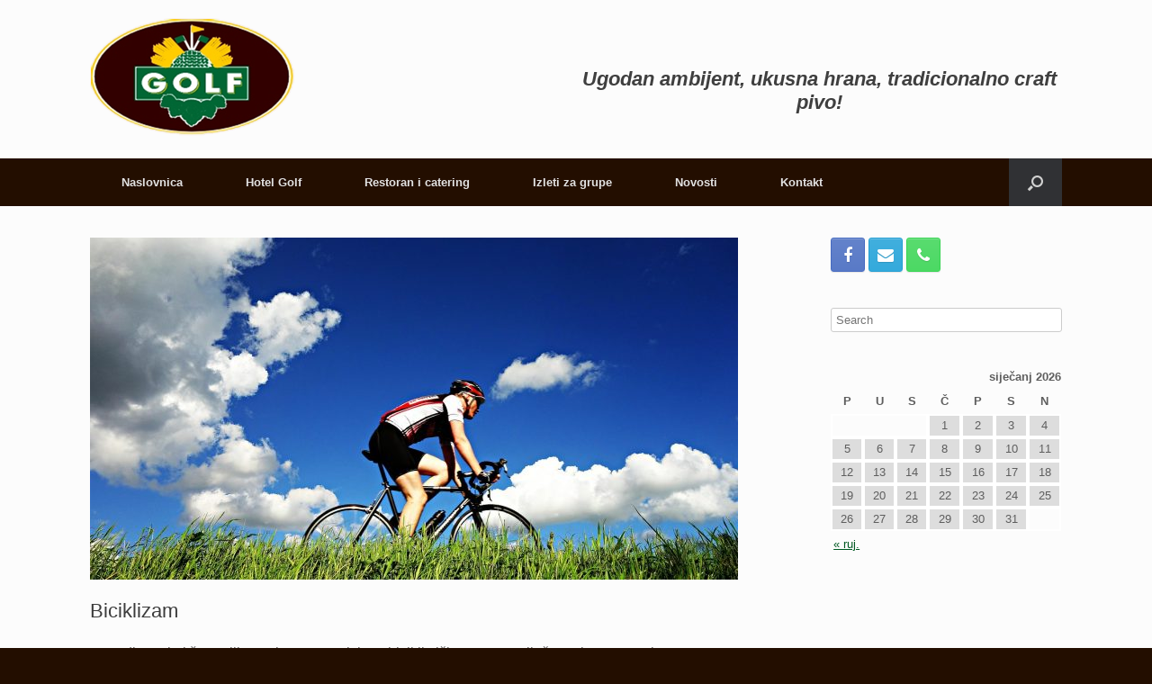

--- FILE ---
content_type: text/html; charset=UTF-8
request_url: https://hotel-golf.hr/biciklizam/
body_size: 23672
content:
<!DOCTYPE html>
<html lang="hr">
<head>
	<meta charset="UTF-8" />
	<meta http-equiv="X-UA-Compatible" content="IE=10" />
	<link rel="profile" href="http://gmpg.org/xfn/11" />
	<link rel="pingback" href="https://hotel-golf.hr/xmlrpc.php" />
	<title>Biciklizam &#8211; Hotel GOLF | Restoran | Pivovara</title>
<link rel='dns-prefetch' href='//s.w.org' />
<link rel="alternate" type="application/rss+xml" title="Hotel GOLF | Restoran | Pivovara &raquo; Kanal" href="https://hotel-golf.hr/feed/" />
<link rel="alternate" type="application/rss+xml" title="Hotel GOLF | Restoran | Pivovara &raquo; Kanal komentara" href="https://hotel-golf.hr/comments/feed/" />
		<script type="text/javascript">
			window._wpemojiSettings = {"baseUrl":"https:\/\/s.w.org\/images\/core\/emoji\/11\/72x72\/","ext":".png","svgUrl":"https:\/\/s.w.org\/images\/core\/emoji\/11\/svg\/","svgExt":".svg","source":{"concatemoji":"https:\/\/hotel-golf.hr\/wp-includes\/js\/wp-emoji-release.min.js?ver=4.9.26"}};
			!function(e,a,t){var n,r,o,i=a.createElement("canvas"),p=i.getContext&&i.getContext("2d");function s(e,t){var a=String.fromCharCode;p.clearRect(0,0,i.width,i.height),p.fillText(a.apply(this,e),0,0);e=i.toDataURL();return p.clearRect(0,0,i.width,i.height),p.fillText(a.apply(this,t),0,0),e===i.toDataURL()}function c(e){var t=a.createElement("script");t.src=e,t.defer=t.type="text/javascript",a.getElementsByTagName("head")[0].appendChild(t)}for(o=Array("flag","emoji"),t.supports={everything:!0,everythingExceptFlag:!0},r=0;r<o.length;r++)t.supports[o[r]]=function(e){if(!p||!p.fillText)return!1;switch(p.textBaseline="top",p.font="600 32px Arial",e){case"flag":return s([55356,56826,55356,56819],[55356,56826,8203,55356,56819])?!1:!s([55356,57332,56128,56423,56128,56418,56128,56421,56128,56430,56128,56423,56128,56447],[55356,57332,8203,56128,56423,8203,56128,56418,8203,56128,56421,8203,56128,56430,8203,56128,56423,8203,56128,56447]);case"emoji":return!s([55358,56760,9792,65039],[55358,56760,8203,9792,65039])}return!1}(o[r]),t.supports.everything=t.supports.everything&&t.supports[o[r]],"flag"!==o[r]&&(t.supports.everythingExceptFlag=t.supports.everythingExceptFlag&&t.supports[o[r]]);t.supports.everythingExceptFlag=t.supports.everythingExceptFlag&&!t.supports.flag,t.DOMReady=!1,t.readyCallback=function(){t.DOMReady=!0},t.supports.everything||(n=function(){t.readyCallback()},a.addEventListener?(a.addEventListener("DOMContentLoaded",n,!1),e.addEventListener("load",n,!1)):(e.attachEvent("onload",n),a.attachEvent("onreadystatechange",function(){"complete"===a.readyState&&t.readyCallback()})),(n=t.source||{}).concatemoji?c(n.concatemoji):n.wpemoji&&n.twemoji&&(c(n.twemoji),c(n.wpemoji)))}(window,document,window._wpemojiSettings);
		</script>
		<style type="text/css">
img.wp-smiley,
img.emoji {
	display: inline !important;
	border: none !important;
	box-shadow: none !important;
	height: 1em !important;
	width: 1em !important;
	margin: 0 .07em !important;
	vertical-align: -0.1em !important;
	background: none !important;
	padding: 0 !important;
}
</style>
<link rel='stylesheet' id='contact-form-7-css'  href='https://hotel-golf.hr/wp-content/plugins/contact-form-7/includes/css/styles.css?ver=5.0.4' type='text/css' media='all' />
<link rel='stylesheet' id='parent-style-css'  href='https://hotel-golf.hr/wp-content/themes/vantage/style.css?ver=4.9.26' type='text/css' media='all' />
<link rel='stylesheet' id='vantage-style-css'  href='https://hotel-golf.hr/wp-content/themes/hotelgolf/style.css?ver=1.6.9' type='text/css' media='all' />
<link rel='stylesheet' id='font-awesome-css'  href='https://hotel-golf.hr/wp-content/themes/vantage/fontawesome/css/font-awesome.css?ver=4.6.2' type='text/css' media='all' />
<link rel='stylesheet' id='social-media-widget-css'  href='https://hotel-golf.hr/wp-content/themes/vantage/css/social-media-widget.css?ver=1.6.9' type='text/css' media='all' />
<link rel='stylesheet' id='siteorigin-mobilenav-css'  href='https://hotel-golf.hr/wp-content/themes/vantage/inc/mobilenav/css/mobilenav.css?ver=1.6.9' type='text/css' media='all' />
<script type='text/javascript' src='https://hotel-golf.hr/wp-includes/js/jquery/jquery.js?ver=1.12.4'></script>
<script type='text/javascript' src='https://hotel-golf.hr/wp-includes/js/jquery/jquery-migrate.min.js?ver=1.4.1'></script>
<script type='text/javascript' src='https://hotel-golf.hr/wp-content/themes/vantage/js/jquery.flexslider.min.js?ver=2.1'></script>
<script type='text/javascript' src='https://hotel-golf.hr/wp-content/themes/vantage/js/jquery.touchSwipe.min.js?ver=1.6.6'></script>
<script type='text/javascript' src='https://hotel-golf.hr/wp-content/themes/vantage/js/jquery.theme-main.min.js?ver=1.6.9'></script>
<script type='text/javascript' src='https://hotel-golf.hr/wp-content/themes/vantage/js/jquery.fitvids.min.js?ver=1.0'></script>
<!--[if lt IE 9]>
<script type='text/javascript' src='https://hotel-golf.hr/wp-content/themes/vantage/js/html5.min.js?ver=3.7.3'></script>
<![endif]-->
<!--[if (gte IE 6)&(lte IE 8)]>
<script type='text/javascript' src='https://hotel-golf.hr/wp-content/themes/vantage/js/selectivizr.min.js?ver=1.0.2'></script>
<![endif]-->
<script type='text/javascript'>
/* <![CDATA[ */
var mobileNav = {"search":{"url":"https:\/\/hotel-golf.hr","placeholder":"Search"},"text":{"navigate":"Menu","back":"Back","close":"Close"},"nextIconUrl":"https:\/\/hotel-golf.hr\/wp-content\/themes\/vantage\/inc\/mobilenav\/images\/next.png","mobileMenuClose":"<i class=\"fa fa-times\"><\/i>"};
/* ]]> */
</script>
<script type='text/javascript' src='https://hotel-golf.hr/wp-content/themes/vantage/inc/mobilenav/js/mobilenav.min.js?ver=1.6.9'></script>
<link rel='https://api.w.org/' href='https://hotel-golf.hr/wp-json/' />
<link rel="EditURI" type="application/rsd+xml" title="RSD" href="https://hotel-golf.hr/xmlrpc.php?rsd" />
<link rel="wlwmanifest" type="application/wlwmanifest+xml" href="https://hotel-golf.hr/wp-includes/wlwmanifest.xml" /> 
<meta name="generator" content="WordPress 4.9.26" />
<link rel="canonical" href="https://hotel-golf.hr/biciklizam/" />
<link rel='shortlink' href='https://hotel-golf.hr/?p=73' />
<link rel="alternate" type="application/json+oembed" href="https://hotel-golf.hr/wp-json/oembed/1.0/embed?url=https%3A%2F%2Fhotel-golf.hr%2Fbiciklizam%2F" />
<link rel="alternate" type="text/xml+oembed" href="https://hotel-golf.hr/wp-json/oembed/1.0/embed?url=https%3A%2F%2Fhotel-golf.hr%2Fbiciklizam%2F&#038;format=xml" />
<meta name="viewport" content="width=device-width, initial-scale=1" />		<style type="text/css">
			.so-mobilenav-mobile + * { display: none; }
			@media screen and (max-width: 480px) { .so-mobilenav-mobile + * { display: block; } .so-mobilenav-standard + * { display: none; } }
		</style>
		<style type="text/css" media="screen">
		#footer-widgets .widget { width: 50%; }
		#masthead-widgets .widget { width: 100%; }
	</style>
	<style type="text/css" id="vantage-footer-widgets">#footer-widgets aside { width : 50%; } </style> <style type="text/css" id="customizer-css">#masthead .hgroup h1, #masthead.masthead-logo-in-menu .logo > h1 { font-size: px } #masthead .hgroup .support-text { font-size: 22px; color: #3f3f3f } #page-title, article.post .entry-header h1.entry-title, article.page .entry-header h1.entry-title { font-size: 22px } .entry-content { font-size: 16px } #masthead .hgroup { padding-top: 20px; padding-bottom: 20px } .entry-content a, .entry-content a:visited, article.post .author-box .box-content .author-posts a:hover, #secondary a, #secondary a:visited, #masthead .hgroup a, #masthead .hgroup a:visited, .comment-form .logged-in-as a, .comment-form .logged-in-as a:visited { color: #005922 } .entry-content a:hover, .entry-content a:focus, .entry-content a:active, #secondary a:hover, #masthead .hgroup a:hover, #masthead .hgroup a:focus, #masthead .hgroup a:active, .comment-form .logged-in-as a:hover, .comment-form .logged-in-as a:focus, .comment-form .logged-in-as a:active { color: #4c961e } .main-navigation { background-color: #230e00 } .main-navigation ul ul { background-color: #230e00 } .main-navigation ul li:hover > a, #search-icon #search-icon-icon:hover { background-color: #005922 } .main-navigation ul ul li:hover > a { background-color: #005922 } #header-sidebar .widget_nav_menu ul.menu > li > ul.sub-menu { border-top-color: #005922 } a.button, button, html input[type="button"], input[type="reset"], input[type="submit"], .post-navigation a, #image-navigation a, article.post .more-link, article.page .more-link, .paging-navigation a, .woocommerce #page-wrapper .button, .woocommerce a.button, .woocommerce .checkout-button, .woocommerce input.button, #infinite-handle span { background: #230e00 } a.button:hover, button:hover, html input[type="button"]:hover, input[type="reset"]:hover, input[type="submit"]:hover, .post-navigation a:hover, #image-navigation a:hover, article.post .more-link:hover, article.page .more-link:hover, .paging-navigation a:hover, .woocommerce #page-wrapper .button:hover, .woocommerce a.button:hover, .woocommerce .checkout-button:hover, .woocommerce input.button:hover, .woocommerce input.button:disabled:hover, .woocommerce input.button:disabled[disabled]:hover, #infinite-handle span:hover { background: #230e00 } a.button:hover, button:hover, html input[type="button"]:hover, input[type="reset"]:hover, input[type="submit"]:hover, .post-navigation a:hover, #image-navigation a:hover, article.post .more-link:hover, article.page .more-link:hover, .paging-navigation a:hover, .woocommerce #page-wrapper .button:hover, .woocommerce a.button:hover, .woocommerce .checkout-button:hover, .woocommerce input.button:hover, #infinite-handle span:hover { opacity: 0.75 } a.button:focus, button:focus, html input[type="button"]:focus, input[type="reset"]:focus, input[type="submit"]:focus, .post-navigation a:focus, #image-navigation a:focus, article.post .more-link:focus, article.page .more-link:focus, .paging-navigation a:focus, .woocommerce #page-wrapper .button:focus, .woocommerce a.button:focus, .woocommerce .checkout-button:focus, .woocommerce input.button:focus, .woocommerce input.button:disabled:focus, .woocommerce input.button:disabled[disabled]:focus, #infinite-handle span:focus { background: #230e00 } a.button:focus, button:focus, html input[type="button"]:focus, input[type="reset"]:focus, input[type="submit"]:focus, .post-navigation a:focus, #image-navigation a:focus, article.post .more-link:focus, article.page .more-link:focus, .paging-navigation a:focus, .woocommerce #page-wrapper .button:focus, .woocommerce a.button:focus, .woocommerce .checkout-button:focus, .woocommerce input.button:focus, #infinite-handle span:focus { opacity: 0.75 } a.button, button, html input[type="button"], input[type="reset"], input[type="submit"], .post-navigation a, #image-navigation a, article.post .more-link, article.page .more-link, .paging-navigation a, .woocommerce #page-wrapper .button, .woocommerce a.button, .woocommerce .checkout-button, .woocommerce input.button, .woocommerce #respond input#submit:hover, .woocommerce a.button:hover, .woocommerce button.button:hover, .woocommerce input.button:hover, .woocommerce input.button:disabled, .woocommerce input.button:disabled[disabled], .woocommerce input.button:disabled:hover, .woocommerce input.button:disabled[disabled]:hover, #infinite-handle span button { color: #e5e5e5 } a.button, button, html input[type="button"], input[type="reset"], input[type="submit"], .post-navigation a, #image-navigation a, article.post .more-link, article.page .more-link, .paging-navigation a, .woocommerce #page-wrapper .button, .woocommerce a.button, .woocommerce .checkout-button, .woocommerce input.button, #infinite-handle span button { text-shadow: none } a.button, button, html input[type="button"], input[type="reset"], input[type="submit"], .post-navigation a, #image-navigation a, article.post .more-link, article.page .more-link, .paging-navigation a, .woocommerce #page-wrapper .button, .woocommerce a.button, .woocommerce .checkout-button, .woocommerce input.button, .woocommerce #respond input#submit.alt, .woocommerce a.button.alt, .woocommerce button.button.alt, .woocommerce input.button.alt, #infinite-handle span { -webkit-box-shadow: none; -moz-box-shadow: none; box-shadow: none } #colophon, body.layout-full { background-color: #230e00 } </style>		<style type="text/css" id="wp-custom-css">
			.support-text {
    font-weight: bold;
	  text-align:center;
}		</style>
	</head>

<body class="page-template-default page page-id-73 wp-custom-logo responsive layout-full no-js has-sidebar has-menu-search page-layout-default mobilenav">


<div id="page-wrapper">

	
	
		<header id="masthead" class="site-header" role="banner">

	<div class="hgroup full-container ">

		
			<a href="https://hotel-golf.hr/" title="Hotel GOLF | Restoran | Pivovara" rel="home" class="logo"><a href="https://hotel-golf.hr/" class="custom-logo-link" rel="home" itemprop="url"><img width="228" height="131" src="https://hotel-golf.hr/wp-content/uploads/2018/02/cropped-logo-hotel-golf.png" class="custom-logo" alt="Hotel GOLF | Restoran | Pivovara" itemprop="logo" /></a></a>
			
				<div class="support-text">
					Ugodan ambijent, ukusna hrana, tradicionalno craft pivo!				</div>

			
		
	</div><!-- .hgroup.full-container -->

	
<nav role="navigation" class="site-navigation main-navigation primary use-sticky-menu">

	<div class="full-container">
							<div id="search-icon">
				<div id="search-icon-icon"><div class="vantage-icon-search"></div></div>
				
<form method="get" class="searchform" action="https://hotel-golf.hr/" role="search">
	<input type="text" class="field" name="s" value="" placeholder="Search"/>
</form>
			</div>
		
					<div id="so-mobilenav-standard-1" data-id="1" class="so-mobilenav-standard"></div><div class="menu-glavni-izbornik-container"><ul id="menu-glavni-izbornik" class="menu"><li id="menu-item-96" class="menu-item menu-item-type-post_type menu-item-object-page menu-item-home menu-item-96"><a href="https://hotel-golf.hr/">Naslovnica</a></li>
<li id="menu-item-92" class="menu-item menu-item-type-post_type menu-item-object-page current-menu-ancestor current-menu-parent current_page_parent current_page_ancestor menu-item-has-children menu-item-92"><a href="https://hotel-golf.hr/hotel-golf/">Hotel Golf</a>
<ul class="sub-menu">
	<li id="menu-item-90" class="menu-item menu-item-type-post_type menu-item-object-page menu-item-90"><a href="https://hotel-golf.hr/izleti-i-dodatne-usluge/">Izleti i dodatne usluge</a></li>
	<li id="menu-item-88" class="menu-item menu-item-type-post_type menu-item-object-page current-menu-item page_item page-item-73 current_page_item menu-item-88"><a href="https://hotel-golf.hr/biciklizam/">Biciklizam</a></li>
	<li id="menu-item-89" class="menu-item menu-item-type-post_type menu-item-object-page menu-item-89"><a href="https://hotel-golf.hr/lov-i-ribolov/">Lov i ribolov</a></li>
</ul>
</li>
<li id="menu-item-91" class="menu-item menu-item-type-post_type menu-item-object-page menu-item-91"><a href="https://hotel-golf.hr/restoran-i-catering/">Restoran i catering</a></li>
<li id="menu-item-118" class="menu-item menu-item-type-taxonomy menu-item-object-category menu-item-118"><a href="https://hotel-golf.hr/category/izleti/">Izleti za grupe</a></li>
<li id="menu-item-205" class="menu-item menu-item-type-taxonomy menu-item-object-category menu-item-205"><a href="https://hotel-golf.hr/category/novosti/">Novosti</a></li>
<li id="menu-item-129" class="menu-item menu-item-type-post_type menu-item-object-page menu-item-129"><a href="https://hotel-golf.hr/kontakt/">Kontakt</a></li>
</ul></div><div id="so-mobilenav-mobile-1" data-id="1" class="so-mobilenav-mobile"></div><div class="menu-mobilenav-container"><ul id="mobile-nav-item-wrap-1" class="menu"><li><a href="#" class="mobilenav-main-link" data-id="1"><span class="mobile-nav-icon"></span>Menu</a></li></ul></div>			</div>
</nav><!-- .site-navigation .main-navigation -->

</header><!-- #masthead .site-header -->

	
	
	
	
	<div id="main" class="site-main">
		<div class="full-container">
			
<div id="primary" class="content-area">
	<div id="content" class="site-content" role="main">

		
			
<article id="post-73" class="post-73 page type-page status-publish has-post-thumbnail post">

	<div class="entry-main">

		
					<header class="entry-header">
									<div class="entry-thumbnail"><img width="720" height="380" src="https://hotel-golf.hr/wp-content/uploads/2018/03/biciklisti1-720x380.jpg" class="attachment-post-thumbnail size-post-thumbnail wp-post-image" alt="" /></div>
													<h1 class="entry-title">Biciklizam</h1>
							</header><!-- .entry-header -->
		
		<div class="entry-content">
			<p>U Međimurskoj županiji posebno su atraktivne biciklističke staze uz riječne tokove Mure i Drave, stoga smo našu uslugu prilagodili i biciklistima.  S ciljem poboljšanja usluge i ugodnog boravka biciklista nudimo standard kvalitete Cyclist Welcome, a nudimo im spremište za bicikliste, ciklo alat za osnovne popravke, prostor za pranje bicikla, info kutak s kartama, Wi- Fi, prvu pomoć, te ostale brojne usluge.</p>
					</div><!-- .entry-content -->

		
	</div>

</article><!-- #post-73 -->

			
		
	</div><!-- #content .site-content -->
</div><!-- #primary .content-area -->


<div id="secondary" class="widget-area" role="complementary">
		<aside id="vantage-social-media-2" class="widget widget_vantage-social-media"><a class="social-media-icon social-media-icon-facebook social-media-icon-size-medium" href="https://www.facebook.com/hotelgolfdonjividovec/" title="Hotel GOLF | Restoran | Pivovara Facebook" ><span class="fa fa-facebook"></span></a><a class="social-media-icon social-media-icon-envelope social-media-icon-size-medium" href="mailto:info@hotel-golf.hr" title="Hotel GOLF | Restoran | Pivovara Email" ><span class="fa fa-envelope"></span></a><a class="social-media-icon social-media-icon-phone social-media-icon-size-medium" href="tel:+385%2040%20615%20245" title="Hotel GOLF | Restoran | Pivovara Phone" ><span class="fa fa-phone"></span></a></aside><aside id="search-2" class="widget widget_search">
<form method="get" class="searchform" action="https://hotel-golf.hr/" role="search">
	<input type="text" class="field" name="s" value="" placeholder="Search"/>
</form>
</aside><aside id="calendar-2" class="widget widget_calendar"><div id="calendar_wrap" class="calendar_wrap"><table id="wp-calendar">
	<caption>siječanj 2026</caption>
	<thead>
	<tr>
		<th scope="col" title="Ponedjeljak">P</th>
		<th scope="col" title="Utorak">U</th>
		<th scope="col" title="Srijeda">S</th>
		<th scope="col" title="Četvrtak">Č</th>
		<th scope="col" title="Petak">P</th>
		<th scope="col" title="Subota">S</th>
		<th scope="col" title="Nedjelja">N</th>
	</tr>
	</thead>

	<tfoot>
	<tr>
		<td colspan="3" id="prev"><a href="https://hotel-golf.hr/2018/09/">&laquo; ruj.</a></td>
		<td class="pad">&nbsp;</td>
		<td colspan="3" id="next" class="pad">&nbsp;</td>
	</tr>
	</tfoot>

	<tbody>
	<tr>
		<td colspan="3" class="pad">&nbsp;</td><td>1</td><td>2</td><td>3</td><td>4</td>
	</tr>
	<tr>
		<td>5</td><td>6</td><td>7</td><td>8</td><td>9</td><td>10</td><td>11</td>
	</tr>
	<tr>
		<td>12</td><td>13</td><td>14</td><td>15</td><td>16</td><td>17</td><td>18</td>
	</tr>
	<tr>
		<td>19</td><td>20</td><td>21</td><td id="today">22</td><td>23</td><td>24</td><td>25</td>
	</tr>
	<tr>
		<td>26</td><td>27</td><td>28</td><td>29</td><td>30</td><td>31</td>
		<td class="pad" colspan="1">&nbsp;</td>
	</tr>
	</tbody>
	</table></div></aside><aside id="custom_html-3" class="widget_text widget widget_custom_html"><div class="textwidget custom-html-widget"><iframe width="256" height="144" src="https://www.youtube.com/embed/YQ4eb2fw-VQ?rel=0&amp;controls=0&amp;showinfo=0" frameborder="0" allow="autoplay; encrypted-media" allowfullscreen></iframe>
</div></aside>		<aside id="recent-posts-2" class="widget widget_recent_entries">		<h3 class="widget-title">Nove objave</h3>		<ul>
											<li>
					<a href="https://hotel-golf.hr/dani-zlata-i-starih-zanata-2018/">&#8220;Dani zlata i starih zanata&#8221; 2018.</a>
									</li>
											<li>
					<a href="https://hotel-golf.hr/domino-band-i-lidija-festa-do-jutra/">Domino band i  Lidija &#8211; fešta do jutra</a>
									</li>
											<li>
					<a href="https://hotel-golf.hr/stamparska-greska-od-21h-26-travnja-2018/">Štamparska greška od 21h &#8211; 26.travnja 2018.</a>
									</li>
											<li>
					<a href="https://hotel-golf.hr/lidija-bacic-razveselila-ekipu-u-hotelu-golf/">Lidija Bačić razveselila ekipu u Hotelu GOLF</a>
									</li>
											<li>
					<a href="https://hotel-golf.hr/prezentacija-starih-zanata/">Ispiranje zlata na rijeci Dravi</a>
									</li>
					</ul>
		</aside>	</div><!-- #secondary .widget-area -->
					</div><!-- .full-container -->
	</div><!-- #main .site-main -->

	
	
	<footer id="colophon" class="site-footer" role="contentinfo">

			<div id="footer-widgets" class="full-container">
			<aside id="vantage-social-media-3" class="widget widget_vantage-social-media"><a class="social-media-icon social-media-icon-facebook social-media-icon-size-small" href="https://www.facebook.com/hotelgolfdonjividovec/" title="Hotel GOLF | Restoran | Pivovara Facebook" ><span class="fa fa-facebook"></span></a><a class="social-media-icon social-media-icon-envelope social-media-icon-size-small" href="mailto:info@hotel-golf.hr" title="Hotel GOLF | Restoran | Pivovara Email" ><span class="fa fa-envelope"></span></a><a class="social-media-icon social-media-icon-phone social-media-icon-size-small" href="tel:+385%2040%20615%20245" title="Hotel GOLF | Restoran | Pivovara Phone" ><span class="fa fa-phone"></span></a></aside><aside id="custom_html-2" class="widget_text widget widget_custom_html"><div class="textwidget custom-html-widget">Hotel GOLF, Donji Vidovec &copy; 2018.</div></aside>		</div><!-- #footer-widgets -->
	
	
	<div id="theme-attribution">A <a href="https://siteorigin.com">SiteOrigin</a> Theme</div>
</footer><!-- #colophon .site-footer -->

	
</div><!-- #page-wrapper -->


<a href="#" id="scroll-to-top" class="scroll-to-top" title="Back To Top"><span class="vantage-icon-arrow-up"></span></a><script type='text/javascript'>
/* <![CDATA[ */
var wpcf7 = {"apiSettings":{"root":"https:\/\/hotel-golf.hr\/wp-json\/contact-form-7\/v1","namespace":"contact-form-7\/v1"},"recaptcha":{"messages":{"empty":"Molimo potvrdite da niste robot."}}};
/* ]]> */
</script>
<script type='text/javascript' src='https://hotel-golf.hr/wp-content/plugins/contact-form-7/includes/js/scripts.js?ver=5.0.4'></script>
<script type='text/javascript' src='https://hotel-golf.hr/wp-includes/js/wp-embed.min.js?ver=4.9.26'></script>

</body>
</html>


--- FILE ---
content_type: text/css
request_url: https://hotel-golf.hr/wp-content/themes/hotelgolf/style.css?ver=1.6.9
body_size: 196
content:
/* 
 Theme Name:   hotelgolf
 Theme URI:    
 Description:  tema hotela golf
 Author:       bano007
 Author URI:   
 Template:     vantage
 Version:      1.0

 /* == Add your own styles below this line ==
--------------------------------------------*/
#colophon #theme-attribution {
display: none;
}
.kontakt { 
     font-size: xx-small;
}